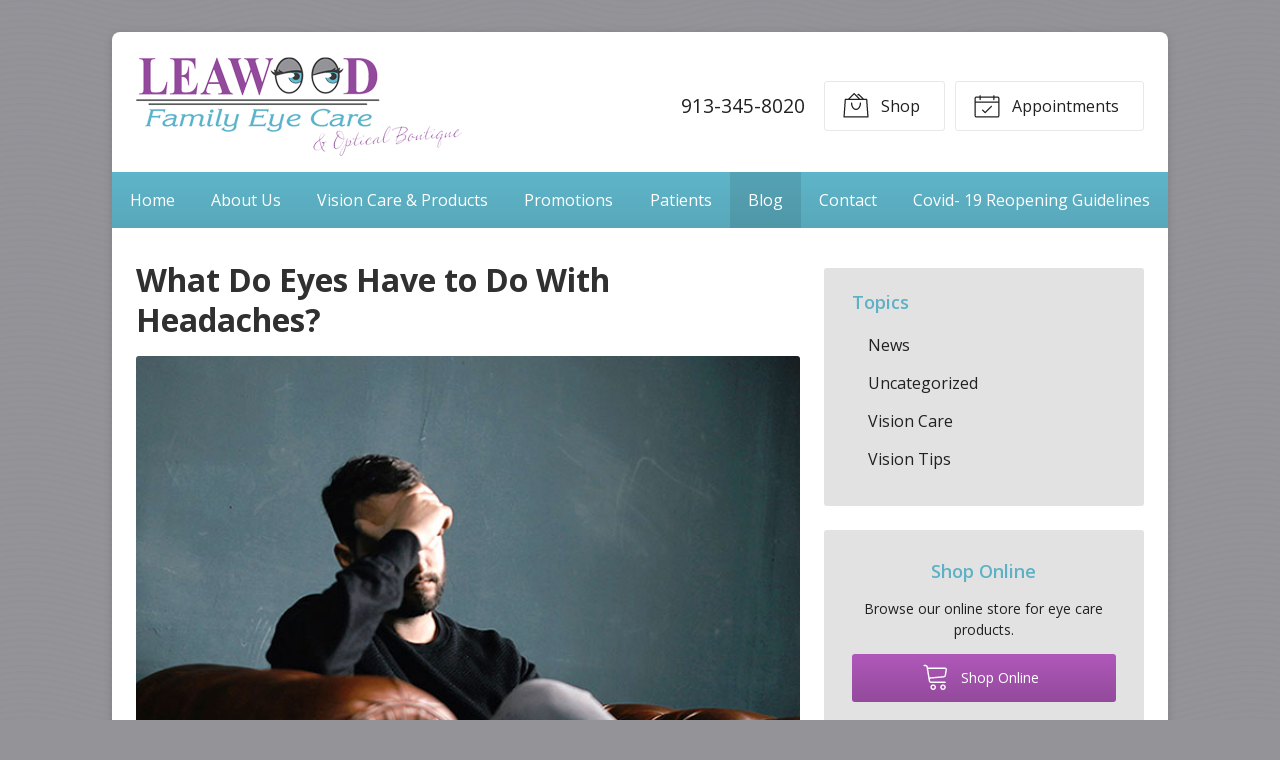

--- FILE ---
content_type: text/css
request_url: https://visionsource-leawoodfamilyeyecare.com/wp-content/themes/child-themes/leawoodfamilyeyecarecom/style.css?=1567643076
body_size: 1375
content:
/*
Theme Name: Leawood Family Eye Care & Optical Boutique
Theme URI: http://getflexsite.com
Description: Custom child theme created for the FlexSite network
Author: Avelient
Version: 1.0.0
Template: vs2
Text Domain: vs2-child
*/

/*==============================================================================
  @Base Styles
==============================================================================*/

body {
  background-color: #949398;
}
.nav,
.action-menu {
  background: #58A8BA;
  background-image: linear-gradient(to bottom, #5fb5c9, #58A8BA);
}
.main {
  background: #fff;
}
.widget {
  background-color: #efefef;
}
.footer,
.footer-logo:after {
  background-color: #525254;
}

@media (min-width: 760px) {
  .action-menu {
    background: none;
  }
  .header {
    padding: 1.5em 1.5em 1em 1.5em;
  }
}

@media (max-width: 759px) {
  .banner-content h1,
  .banner-content p.text-lead,
  .banner-action .phone .number,
  .banner-action .phone .number a {
    color: #fff
  }
}

.logo img {
  margin: 0 0;
}

/**
 * Links
 */
a, h1 a, h2 a, h3 a, h4 a, h5 a, h6 a,
.h1 a, .h2 a, .h3 a, .h4 a, .h5 a, .h6 a {
  color: #934a9c;
}

a:hover, h1 a:hover, h2 a:hover, h3 a:hover, h4 a:hover, h5 a:hover, h6 a:hover,
.h1 a:hover, .h2 a:hover, .h3 a:hover, .h4 a:hover, .h5 a:hover, .h6 a:hover {
  color: #5eb1c5;
}

.banner-content h1 {
  font-weight: normal;
}

h1 {
  color: #303030;
  font-weight: bold;
}

h2,
h1+h2,
h1+p+h2,
h1+.partner+h2 {
  color: rgba(94, 177, 197, .75)
}

h3 {
  color: #5eb1c5;
  font-weight: bold;
}

h4,
h5,
h6 {
  color: #5eb1c5
}

/**
 * Stars
 */
ol.stars .icon-star {
  color: #934a9c;
}

/*==============================================================================
  @Header
==============================================================================*/

/**
* Custom Logo Styles
* Rename #header-child.php & remove comment from this css to activate.
*

.header {
  padding: 0.5em;
}

.logo img {
  margin: 0rem 0 !important;
  padding: 0 !important;
  border-radius: 0px !important;
}
*/

/*==============================================================================
  @Navigation
==============================================================================*/

.nav-menu > li:hover > a,
.nav-menu > li > a:focus,
.nav-menu > li > a:hover,
.nav-menu > li.current_page_ancestor > a,
.nav-menu > li.current_page_item > a,
.nav-menu > li.current_page_parent > a {
  background-color: rgba(0,0,0,.1);
}
.action-menu .button:hover,
.action-menu .button:focus {
  background-color: rgba(0,0,0,.1);
}
@media (min-width: 760px) {
  .action-menu .button:hover,
  .action-menu .button:focus {
    background: none;
    border-color: #5eb1c5;
  }
}

/*==============================================================================
  @Buttons
==============================================================================*/

.button.primary,
.widget .button,
.main .gform_wrapper .gform_footer input.button,
.main .gform_wrapper .gform_footer input[type=submit],
.main .gform_wrapper .gform_page_footer input.button,
.main .gform_wrapper .gform_page_footer input[type=submit] {
  background: #934a9c;
  background-image: linear-gradient(to bottom, #B058BA, #934a9c);
  background-repeat: repeat-x;
}
.button.primary:hover,
.main .gform_wrapper .gform_footer input.button:hover,
.main .gform_wrapper .gform_footer input[type=submit]:hover,
.main .gform_wrapper .gform_page_footer input.button:hover,
.main .gform_wrapper .gform_page_footer input[type=submit]:hover,
.button.primary:focus,
.main .gform_wrapper .gform_footer input.button:focus,
.main .gform_wrapper .gform_footer input[type=submit]:focus,
.main .gform_wrapper .gform_page_footer input.button:focus,
.main .gform_wrapper .gform_page_footer input[type=submit]:focus {
  background-color: #934a9c;
}

/**
 * Outline Buttons
 */
.button.outline,
.nav-posts a {
  border-color: rgba(0,0,0, 0.1);
}
.button.outline:hover,
.nav-posts a:hover,
.button.outline:focus,
.nav-posts a:focus {
  border-color: #5eb1c5;
  color: #5eb1c5
}

/*==============================================================================
  @Navigation
==============================================================================*/

.nav-menu ul > li.current_page_item > a,
.nav-menu ul > li.current_page_parent > a,
.nav-menu ul > li.current_page_ancestor > a {
  color: #934a9c;
}

.oc-nav a:hover {
  color: #934a9c
}

/*==============================================================================
  @Featured Action
==============================================================================*/

.featured-action a {
  background-color: #525254;
}
.featured-action a:hover {
  background-color: #5eb1c5;
}

.featured-action a .icon,
.featured-action a h2,
.featured-action a p {
  color: #fff
}

/*==============================================================================
  @Widgets
==============================================================================*/

/**
 * Global
 */
.sidebar .widget {
  background: #e2e2e2
}

.widget h2 a,
.widget h3 a {
  color: #934a9c
}

.widget h2 a:hover,
.widget h3 a:hover,
.widget .soften-text:hover {
  color: #5eb1c5;
}

/**
 * Sub Navigation
 */
.widget-nav ul li a:hover {
  background-color: rgba(0,0,0, 0.05);
  color: #5eb1c5
}

.widget-nav ul > li.current_page_item > a:hover {
  color: #5eb1c5
}

.widget-nav ul > li.current_page_ancestor > a,
.widget-nav ul > li.current_page_item > a,
.widget-nav ul > li.current_page_parent > a {
  color: #934a9c;
}

/**
 * Featured
 */
.widget-featured ul a:hover .text {
  color: #5eb1c5;
}

/*==============================================================================
  @Listing Subpages
==============================================================================*/

.listing-subpages a {
  color: #404040;
}
.listing-subpages a h3 {
  color: #404040;
}
.listing-subpages a .icon {
  color: #934a9c;
}
.listing-subpages a:hover {
  border-color: #5eb1c5;
}
.listing-subpages a:hover h3 {
  color: #5eb1c5;
}

/*==============================================================================
  @Footer
==============================================================================*/

.footer a,
.footer a:visited {
  color: #fff
}

.footer a:hover {
  color: #5eb1c5;
}

.footer p,
.footer-list li a {
  color: #fff
}

/*.footer h3 {
  color: #fff
}*/

.footer-logo .vs-logo-sec {
  background: url("/fs-shared/dist/img/vs-logo-sec-light.svg") no-repeat center center;
  background-size: 180px 47px;
}


--- FILE ---
content_type: text/plain
request_url: https://www.google-analytics.com/j/collect?v=1&_v=j102&a=1169093676&t=pageview&_s=1&dl=https%3A%2F%2Fvisionsource-leawoodfamilyeyecare.com%2F2021%2F03%2F24%2Fwhat-do-eyes-have-to-do-with-headaches%2F&ul=en-us%40posix&dt=What%20Do%20Eyes%20Have%20to%20Do%20With%20Headaches%3F%20%E2%80%93%20Leawood%20KS%20%7C%20Leawood%20Family%20Eye%20Care%20%26%20Optical%20Boutique&sr=1280x720&vp=1280x720&_u=IEBAAEABAAAAACAAI~&jid=200312159&gjid=361279160&cid=985404291.1768433668&tid=UA-45075121-1&_gid=1764450058.1768433668&_r=1&_slc=1&z=1554465493
body_size: -457
content:
2,cG-D96146P0D6